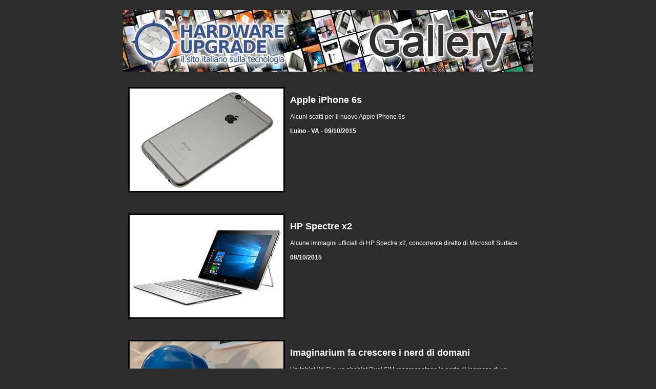

--- FILE ---
content_type: text/html; charset=iso-8859-1
request_url: https://gallery.hwupgrade.it/?p=157
body_size: 4085
content:
<!DOCTYPE HTML PUBLIC "-//W3C//DTD HTML 4.01 Transitional//EN"
"http://www.w3.org/TR/html4/loose.dtd">
<html>
<head>






<meta http-equiv="Content-Type" content="text/html; charset=iso-8859-1">
<title>Gallery - Hardware Upgrade</title>

	<link rel="stylesheet" type="text/css" href="css/gallery.css" media="screen" /> 
	<link rel="stylesheet" type="text/css" href="js/jquery.fancybox-MOD.css" media="screen" /> 
	<script type="text/javascript" src="js/jquery-1.3.2.min.js"></script> 
	<script type="text/javascript" src="js/jquery.easing.1.3.js"></script> 
	<script type="text/javascript" src="js/jquery.fancybox-1.2.1-MOD.js"></script> 
	
	<meta name="description" content="Immagini e foto dal mondo dell'informatica e della tecnologia.">
 
	<meta name="keywords" content="Immagini foto gallery"> 


<!--[if lt IE 7]>
<style>
	img{-ms-interpolation-mode:bicubic;}
</style>
<![endif]--> 


</head>

<body>

<div id="stage">
	<div id="container">
	

<div id="home-container">
	
	<img src="/images/gallery-header.jpg">

	<div class="gallery-preview">
		<div class="gallery-preview-img">
			<a href="http://www.hwupgrade.it/gallery/1667/apple-iphone-6s/" title="Visualizza la gallery: Apple iPhone 6s"><img src="http://imagegallery.hwupgrade.it/images/thumb_gallery_1667.jpg" alt="Apple iPhone 6s"></a>
		</div>
		<div class="gallery-preview-details">
			<h2><a href="http://www.hwupgrade.it/gallery/1667/apple-iphone-6s/" title="Visualizza la gallery: Apple iPhone 6s">Apple iPhone 6s</a></h2>
			<div>Alcuni scatti per il nuovo Apple iPhone 6s</div>
			<br/>
			<div><strong>Luino - VA - 09/10/2015</strong></div>
		</div>
		<div class="clear"></div>
	</div>
		<div class="gallery-preview">
		<div class="gallery-preview-img">
			<a href="http://www.hwupgrade.it/gallery/1666/hp-spectre-x2/" title="Visualizza la gallery: HP Spectre x2"><img src="http://imagegallery.hwupgrade.it/images/thumb_gallery_1666.jpg" alt="HP Spectre x2"></a>
		</div>
		<div class="gallery-preview-details">
			<h2><a href="http://www.hwupgrade.it/gallery/1666/hp-spectre-x2/" title="Visualizza la gallery: HP Spectre x2">HP Spectre x2</a></h2>
			<div>Alcune immagini ufficiali di HP Spectre x2, concorrente diretto di Microsoft Surface</div>
			<br/>
			<div><strong>08/10/2015</strong></div>
		</div>
		<div class="clear"></div>
	</div>
		<div class="gallery-preview">
		<div class="gallery-preview-img">
			<a href="http://www.hwupgrade.it/gallery/1665/imaginarium-fa-crescere-i-nerd-di-domani/" title="Visualizza la gallery: Imaginarium fa crescere i nerd di domani"><img src="http://imagegallery.hwupgrade.it/images/thumb_gallery_1665.jpg" alt="Imaginarium fa crescere i nerd di domani"></a>
		</div>
		<div class="gallery-preview-details">
			<h2><a href="http://www.hwupgrade.it/gallery/1665/imaginarium-fa-crescere-i-nerd-di-domani/" title="Visualizza la gallery: Imaginarium fa crescere i nerd di domani">Imaginarium fa crescere i nerd di domani</a></h2>
			<div>Un tablet Wi-Fi e un phablet Dual SIM rappresentano le porte di ingresso di un mondo a portata di bambino che cerca di unire l'universo virtuale con quello fisico mettendo insieme giochi da manipolare nella realtà e app. Ora c'è anche lo smartwatch</div>
			<br/>
			<div><strong>08/10/2015</strong></div>
		</div>
		<div class="clear"></div>
	</div>
		<div class="gallery-preview">
		<div class="gallery-preview-img">
			<a href="http://www.hwupgrade.it/gallery/1663/samsung-wireless-charging-monitor-se370-il-primo-con-ricarica-wireless-incorporata/" title="Visualizza la gallery: Samsung Wireless Charging Monitor SE370, il primo con ricarica wireless incorporata"><img src="http://imagegallery.hwupgrade.it/images/thumb_gallery_1663.jpg" alt="Samsung Wireless Charging Monitor SE370, il primo con ricarica wireless incorporata"></a>
		</div>
		<div class="gallery-preview-details">
			<h2><a href="http://www.hwupgrade.it/gallery/1663/samsung-wireless-charging-monitor-se370-il-primo-con-ricarica-wireless-incorporata/" title="Visualizza la gallery: Samsung Wireless Charging Monitor SE370, il primo con ricarica wireless incorporata">Samsung Wireless Charging Monitor SE370, il primo con ricarica wireless incorporata</a></h2>
			<div>Annunciato nel corso del mese di luglio questo nuovo monitor del produttore coreano è il primo a integrare un sistema di ricarica Wireless all'interno della base di supporto del pannello. Si tratta di un prodotto dotato di una risoluzione di 1920x1080 pixel, pannello PLS e risposta in frequenza di 4ms </div>
			<br/>
			<div><strong>08/10/2015</strong></div>
		</div>
		<div class="clear"></div>
	</div>
		<div class="gallery-preview">
		<div class="gallery-preview-img">
			<a href="http://www.hwupgrade.it/gallery/1662/hp-envy-8-note/" title="Visualizza la gallery: HP Envy 8 Note"><img src="http://imagegallery.hwupgrade.it/images/thumb_gallery_1662.jpg" alt="HP Envy 8 Note"></a>
		</div>
		<div class="gallery-preview-details">
			<h2><a href="http://www.hwupgrade.it/gallery/1662/hp-envy-8-note/" title="Visualizza la gallery: HP Envy 8 Note">HP Envy 8 Note</a></h2>
			<div>Alcune immagini del nuovo The HP Envy 8 Note, dotato di tastiera e pennino, in arrivo in Italia a novembre 2015</div>
			<br/>
			<div><strong>08/10/2015</strong></div>
		</div>
		<div class="clear"></div>
	</div>
		<div class="gallery-preview">
		<div class="gallery-preview-img">
			<a href="http://www.hwupgrade.it/gallery/1661/hp-star-wars-special-edition/" title="Visualizza la gallery: HP Star Wars Special Edition"><img src="http://imagegallery.hwupgrade.it/images/thumb_gallery_1661.jpg" alt="HP Star Wars Special Edition"></a>
		</div>
		<div class="gallery-preview-details">
			<h2><a href="http://www.hwupgrade.it/gallery/1661/hp-star-wars-special-edition/" title="Visualizza la gallery: HP Star Wars Special Edition">HP Star Wars Special Edition</a></h2>
			<div>Le immagini del notebook di HP dedicato all'arrivo nelle sale cinematografiche di Star Wars Episodio VII: Il Risveglio della Forza.</div>
			<br/>
			<div><strong>08/10/2015</strong></div>
		</div>
		<div class="clear"></div>
	</div>
		<div class="gallery-preview">
		<div class="gallery-preview-img">
			<a href="http://www.hwupgrade.it/gallery/1660/hp-envy-curved-all-in-one-34-pollici/" title="Visualizza la gallery: HP Envy Curved All-in-one 34 pollici"><img src="http://imagegallery.hwupgrade.it/images/thumb_gallery_1660.jpg" alt="HP Envy Curved All-in-one 34 pollici"></a>
		</div>
		<div class="gallery-preview-details">
			<h2><a href="http://www.hwupgrade.it/gallery/1660/hp-envy-curved-all-in-one-34-pollici/" title="Visualizza la gallery: HP Envy Curved All-in-one 34 pollici">HP Envy Curved All-in-one 34 pollici</a></h2>
			<div>HP ha annunciato un nuovo All-in-one con display curvo da ben 34 pollici, che promette caratteristiche adatte ai professionisti dell'imaging.</div>
			<br/>
			<div><strong>08/10/2015</strong></div>
		</div>
		<div class="clear"></div>
	</div>
		<div class="gallery-preview">
		<div class="gallery-preview-img">
			<a href="http://www.hwupgrade.it/gallery/1659/hp-pavilion-gaming/" title="Visualizza la gallery: HP Pavilion Gaming"><img src="http://imagegallery.hwupgrade.it/images/thumb_gallery_1659.jpg" alt="HP Pavilion Gaming"></a>
		</div>
		<div class="gallery-preview-details">
			<h2><a href="http://www.hwupgrade.it/gallery/1659/hp-pavilion-gaming/" title="Visualizza la gallery: HP Pavilion Gaming">HP Pavilion Gaming</a></h2>
			<div>Le prime immagini del nuovo notebook HP a prezzi decisamente competitivi. </div>
			<br/>
			<div><strong>08/10/2015</strong></div>
		</div>
		<div class="clear"></div>
	</div>
		<div class="gallery-preview">
		<div class="gallery-preview-img">
			<a href="http://www.fotografidigitali.it/gallery/1658/leica-m-tutti-i-modelli-dal-1954-a-oggi/" title="Visualizza la gallery: Leica M, tutti i modelli dal 1954 a oggi"><img src="http://imagegallery.hwupgrade.it/images/thumb_gallery_1658.jpg" alt="Leica M, tutti i modelli dal 1954 a oggi"></a>
		</div>
		<div class="gallery-preview-details">
			<h2><a href="http://www.fotografidigitali.it/gallery/1658/leica-m-tutti-i-modelli-dal-1954-a-oggi/" title="Visualizza la gallery: Leica M, tutti i modelli dal 1954 a oggi">Leica M, tutti i modelli dal 1954 a oggi</a></h2>
			<div>Leica M, un viaggio lungo 60 anni. 
In questa galleria, che include tutti i principali modelli prodotti a partire dalla capostipite M3 (1954), ripercorriamo virtualmente le tappe di quel viaggio.   </div>
			<br/>
			<div><strong>07/10/2015</strong></div>
		</div>
		<div class="clear"></div>
	</div>
		<div class="gallery-preview">
		<div class="gallery-preview-img">
			<a href="http://www.hwupgrade.it/gallery/1657/microsoft-surface-book/" title="Visualizza la gallery: Microsoft Surface Book"><img src="http://imagegallery.hwupgrade.it/images/thumb_gallery_1657.jpg" alt="Microsoft Surface Book"></a>
		</div>
		<div class="gallery-preview-details">
			<h2><a href="http://www.hwupgrade.it/gallery/1657/microsoft-surface-book/" title="Visualizza la gallery: Microsoft Surface Book">Microsoft Surface Book</a></h2>
			<div>Alcune immagini dalla presentazione Microsoft riguardante il nuovo Surface Book, più altre ufficiali Microsoft</div>
			<br/>
			<div><strong>06/10/2015</strong></div>
		</div>
		<div class="clear"></div>
	</div>
		<div class="gallery-preview">
		<div class="gallery-preview-img">
			<a href="http://www.hwupgrade.it/gallery/1656/microsoft-surface-pro-4/" title="Visualizza la gallery: Microsoft Surface Pro 4"><img src="http://imagegallery.hwupgrade.it/images/thumb_gallery_1656.jpg" alt="Microsoft Surface Pro 4"></a>
		</div>
		<div class="gallery-preview-details">
			<h2><a href="http://www.hwupgrade.it/gallery/1656/microsoft-surface-pro-4/" title="Visualizza la gallery: Microsoft Surface Pro 4">Microsoft Surface Pro 4</a></h2>
			<div>Microsoft Surface Pro 4</div>
			<br/>
			<div><strong>06/10/2015</strong></div>
		</div>
		<div class="clear"></div>
	</div>
		<div class="gallery-preview">
		<div class="gallery-preview-img">
			<a href="http://www.hwupgrade.it/gallery/1655/microsoft-nuovi-lumia-950-e-950xl-con-windows-10-mobile/" title="Visualizza la gallery: Microsoft: nuovi Lumia 950 e 950XL con Windows 10 Mobile"><img src="http://imagegallery.hwupgrade.it/images/thumb_gallery_1655.jpg" alt="Microsoft: nuovi Lumia 950 e 950XL con Windows 10 Mobile"></a>
		</div>
		<div class="gallery-preview-details">
			<h2><a href="http://www.hwupgrade.it/gallery/1655/microsoft-nuovi-lumia-950-e-950xl-con-windows-10-mobile/" title="Visualizza la gallery: Microsoft: nuovi Lumia 950 e 950XL con Windows 10 Mobile">Microsoft: nuovi Lumia 950 e 950XL con Windows 10 Mobile</a></h2>
			<div>Microsoft: nuovi Lumia 950 e 950XL con Windows 10 Mobile</div>
			<br/>
			<div><strong>06/10/2015</strong></div>
		</div>
		<div class="clear"></div>
	</div>
		<div class="gallery-preview">
		<div class="gallery-preview-img">
			<a href="http://www.hwupgrade.it/gallery/1653/microsoft-band/" title="Visualizza la gallery: Microsoft Band"><img src="http://imagegallery.hwupgrade.it/images/thumb_gallery_1653.jpg" alt="Microsoft Band"></a>
		</div>
		<div class="gallery-preview-details">
			<h2><a href="http://www.hwupgrade.it/gallery/1653/microsoft-band/" title="Visualizza la gallery: Microsoft Band">Microsoft Band</a></h2>
			<div>Alcune immagini di Microsoft Band, direttamente dalla conferenza ma anche ufficiali</div>
			<br/>
			<div><strong>06/10/2015</strong></div>
		</div>
		<div class="clear"></div>
	</div>
		<div class="gallery-preview">
		<div class="gallery-preview-img">
			<a href="http://www.hwupgrade.it/gallery/1652/microsoft-hololens/" title="Visualizza la gallery: Microsoft HoloLens"><img src="http://imagegallery.hwupgrade.it/images/thumb_gallery_1652.jpg" alt="Microsoft HoloLens"></a>
		</div>
		<div class="gallery-preview-details">
			<h2><a href="http://www.hwupgrade.it/gallery/1652/microsoft-hololens/" title="Visualizza la gallery: Microsoft HoloLens">Microsoft HoloLens</a></h2>
			<div>Alcune immagini dalla conferenza Microsoft su HoloLens, più alcune ufficiali direttamente dal sito </div>
			<br/>
			<div><strong>06/10/2015</strong></div>
		</div>
		<div class="clear"></div>
	</div>
		<div class="gallery-preview">
		<div class="gallery-preview-img">
			<a href="http://www.hwupgrade.it/gallery/1651/samsung-galaxy-tab-s2-immagini-dei-due-tablet/" title="Visualizza la gallery: Samsung Galaxy Tab S2: immagini dei due tablet"><img src="http://imagegallery.hwupgrade.it/images/thumb_gallery_1651.jpg" alt="Samsung Galaxy Tab S2: immagini dei due tablet"></a>
		</div>
		<div class="gallery-preview-details">
			<h2><a href="http://www.hwupgrade.it/gallery/1651/samsung-galaxy-tab-s2-immagini-dei-due-tablet/" title="Visualizza la gallery: Samsung Galaxy Tab S2: immagini dei due tablet">Samsung Galaxy Tab S2: immagini dei due tablet</a></h2>
			<div>Nella gallery trovate le immagini dei tablet Galaxy Tab S2, nelle due versioni da 8 e 9,7".</div>
			<br/>
			<div><strong>06/10/2015</strong></div>
		</div>
		<div class="clear"></div>
	</div>
	<div class='paginazione'><a href='?p=156' title='Pagina precedente'>&#9668;</a>
<a href='/' title='Pagina 1'>1</a>
<a href='?p=2' title='Pagina 2'>2</a>
<a href='?p=3' title='Pagina 3'>3</a>
<a href='?p=4' title='Pagina 4'>4</a>
<a href='?p=5' title='Pagina 5'>5</a>
<a href='?p=6' title='Pagina 6'>6</a>
<a href='?p=7' title='Pagina 7'>7</a>
<a href='?p=8' title='Pagina 8'>8</a>
<a href='?p=9' title='Pagina 9'>9</a>
<a href='?p=10' title='Pagina 10'>10</a>
<a href='?p=11' title='Pagina 11'>11</a>
<a href='?p=12' title='Pagina 12'>12</a>
<a href='?p=13' title='Pagina 13'>13</a>
<a href='?p=14' title='Pagina 14'>14</a>
<a href='?p=15' title='Pagina 15'>15</a>
<a href='?p=16' title='Pagina 16'>16</a>
<a href='?p=17' title='Pagina 17'>17</a>
<a href='?p=18' title='Pagina 18'>18</a>
<a href='?p=19' title='Pagina 19'>19</a>
<a href='?p=20' title='Pagina 20'>20</a>
<a href='?p=21' title='Pagina 21'>21</a>
<a href='?p=22' title='Pagina 22'>22</a>
<a href='?p=23' title='Pagina 23'>23</a>
<a href='?p=24' title='Pagina 24'>24</a>
<a href='?p=25' title='Pagina 25'>25</a>
<a href='?p=26' title='Pagina 26'>26</a>
<a href='?p=27' title='Pagina 27'>27</a>
<a href='?p=28' title='Pagina 28'>28</a>
<a href='?p=29' title='Pagina 29'>29</a>
<a href='?p=30' title='Pagina 30'>30</a>
<a href='?p=31' title='Pagina 31'>31</a>
<a href='?p=32' title='Pagina 32'>32</a>
<a href='?p=33' title='Pagina 33'>33</a>
<a href='?p=34' title='Pagina 34'>34</a>
<a href='?p=35' title='Pagina 35'>35</a>
<a href='?p=36' title='Pagina 36'>36</a>
<a href='?p=37' title='Pagina 37'>37</a>
<a href='?p=38' title='Pagina 38'>38</a>
<a href='?p=39' title='Pagina 39'>39</a>
<a href='?p=40' title='Pagina 40'>40</a>
<a href='?p=41' title='Pagina 41'>41</a>
<a href='?p=42' title='Pagina 42'>42</a>
<a href='?p=43' title='Pagina 43'>43</a>
<a href='?p=44' title='Pagina 44'>44</a>
<a href='?p=45' title='Pagina 45'>45</a>
<a href='?p=46' title='Pagina 46'>46</a>
<a href='?p=47' title='Pagina 47'>47</a>
<a href='?p=48' title='Pagina 48'>48</a>
<a href='?p=49' title='Pagina 49'>49</a>
<a href='?p=50' title='Pagina 50'>50</a>
<a href='?p=51' title='Pagina 51'>51</a>
<a href='?p=52' title='Pagina 52'>52</a>
<a href='?p=53' title='Pagina 53'>53</a>
<a href='?p=54' title='Pagina 54'>54</a>
<a href='?p=55' title='Pagina 55'>55</a>
<a href='?p=56' title='Pagina 56'>56</a>
<a href='?p=57' title='Pagina 57'>57</a>
<a href='?p=58' title='Pagina 58'>58</a>
<a href='?p=59' title='Pagina 59'>59</a>
<a href='?p=60' title='Pagina 60'>60</a>
<a href='?p=61' title='Pagina 61'>61</a>
<a href='?p=62' title='Pagina 62'>62</a>
<a href='?p=63' title='Pagina 63'>63</a>
<a href='?p=64' title='Pagina 64'>64</a>
<a href='?p=65' title='Pagina 65'>65</a>
<a href='?p=66' title='Pagina 66'>66</a>
<a href='?p=67' title='Pagina 67'>67</a>
<a href='?p=68' title='Pagina 68'>68</a>
<a href='?p=69' title='Pagina 69'>69</a>
<a href='?p=70' title='Pagina 70'>70</a>
<a href='?p=71' title='Pagina 71'>71</a>
<a href='?p=72' title='Pagina 72'>72</a>
<a href='?p=73' title='Pagina 73'>73</a>
<a href='?p=74' title='Pagina 74'>74</a>
<a href='?p=75' title='Pagina 75'>75</a>
<a href='?p=76' title='Pagina 76'>76</a>
<a href='?p=77' title='Pagina 77'>77</a>
<a href='?p=78' title='Pagina 78'>78</a>
<a href='?p=79' title='Pagina 79'>79</a>
<a href='?p=80' title='Pagina 80'>80</a>
<a href='?p=81' title='Pagina 81'>81</a>
<a href='?p=82' title='Pagina 82'>82</a>
<a href='?p=83' title='Pagina 83'>83</a>
<a href='?p=84' title='Pagina 84'>84</a>
<a href='?p=85' title='Pagina 85'>85</a>
<a href='?p=86' title='Pagina 86'>86</a>
<a href='?p=87' title='Pagina 87'>87</a>
<a href='?p=88' title='Pagina 88'>88</a>
<a href='?p=89' title='Pagina 89'>89</a>
<a href='?p=90' title='Pagina 90'>90</a>
<a href='?p=91' title='Pagina 91'>91</a>
<a href='?p=92' title='Pagina 92'>92</a>
<a href='?p=93' title='Pagina 93'>93</a>
<a href='?p=94' title='Pagina 94'>94</a>
<a href='?p=95' title='Pagina 95'>95</a>
<a href='?p=96' title='Pagina 96'>96</a>
<a href='?p=97' title='Pagina 97'>97</a>
<a href='?p=98' title='Pagina 98'>98</a>
<a href='?p=99' title='Pagina 99'>99</a>
<a href='?p=100' title='Pagina 100'>100</a>
<a href='?p=101' title='Pagina 101'>101</a>
<a href='?p=102' title='Pagina 102'>102</a>
<a href='?p=103' title='Pagina 103'>103</a>
<a href='?p=104' title='Pagina 104'>104</a>
<a href='?p=105' title='Pagina 105'>105</a>
<a href='?p=106' title='Pagina 106'>106</a>
<a href='?p=107' title='Pagina 107'>107</a>
<a href='?p=108' title='Pagina 108'>108</a>
<a href='?p=109' title='Pagina 109'>109</a>
<a href='?p=110' title='Pagina 110'>110</a>
<a href='?p=111' title='Pagina 111'>111</a>
<a href='?p=112' title='Pagina 112'>112</a>
<a href='?p=113' title='Pagina 113'>113</a>
<a href='?p=114' title='Pagina 114'>114</a>
<a href='?p=115' title='Pagina 115'>115</a>
<a href='?p=116' title='Pagina 116'>116</a>
<a href='?p=117' title='Pagina 117'>117</a>
<a href='?p=118' title='Pagina 118'>118</a>
<a href='?p=119' title='Pagina 119'>119</a>
<a href='?p=120' title='Pagina 120'>120</a>
<a href='?p=121' title='Pagina 121'>121</a>
<a href='?p=122' title='Pagina 122'>122</a>
<a href='?p=123' title='Pagina 123'>123</a>
<a href='?p=124' title='Pagina 124'>124</a>
<a href='?p=125' title='Pagina 125'>125</a>
<a href='?p=126' title='Pagina 126'>126</a>
<a href='?p=127' title='Pagina 127'>127</a>
<a href='?p=128' title='Pagina 128'>128</a>
<a href='?p=129' title='Pagina 129'>129</a>
<a href='?p=130' title='Pagina 130'>130</a>
<a href='?p=131' title='Pagina 131'>131</a>
<a href='?p=132' title='Pagina 132'>132</a>
<a href='?p=133' title='Pagina 133'>133</a>
<a href='?p=134' title='Pagina 134'>134</a>
<a href='?p=135' title='Pagina 135'>135</a>
<a href='?p=136' title='Pagina 136'>136</a>
<a href='?p=137' title='Pagina 137'>137</a>
<a href='?p=138' title='Pagina 138'>138</a>
<a href='?p=139' title='Pagina 139'>139</a>
<a href='?p=140' title='Pagina 140'>140</a>
<a href='?p=141' title='Pagina 141'>141</a>
<a href='?p=142' title='Pagina 142'>142</a>
<a href='?p=143' title='Pagina 143'>143</a>
<a href='?p=144' title='Pagina 144'>144</a>
<a href='?p=145' title='Pagina 145'>145</a>
<a href='?p=146' title='Pagina 146'>146</a>
<a href='?p=147' title='Pagina 147'>147</a>
<a href='?p=148' title='Pagina 148'>148</a>
<a href='?p=149' title='Pagina 149'>149</a>
<a href='?p=150' title='Pagina 150'>150</a>
<a href='?p=151' title='Pagina 151'>151</a>
<a href='?p=152' title='Pagina 152'>152</a>
<a href='?p=153' title='Pagina 153'>153</a>
<a href='?p=154' title='Pagina 154'>154</a>
<a href='?p=155' title='Pagina 155'>155</a>
<a href='?p=156' title='Pagina 156'>156</a>
<span class='corrente'>157</span>
<a href='?p=158' title='Pagina 158'>158</a>
<a href='?p=159' title='Pagina 159'>159</a>
<a href='?p=160' title='Pagina 160'>160</a>
<a href='?p=161' title='Pagina 161'>161</a>
<a href='?p=162' title='Pagina 162'>162</a>
<a href='?p=163' title='Pagina 163'>163</a>
<a href='?p=164' title='Pagina 164'>164</a>
<a href='?p=165' title='Pagina 165'>165</a>
<a href='?p=166' title='Pagina 166'>166</a>
<a href='?p=167' title='Pagina 167'>167</a>
<a href='?p=168' title='Pagina 168'>168</a>
<a href='?p=169' title='Pagina 169'>169</a>
<a href='?p=170' title='Pagina 170'>170</a>
<a href='?p=171' title='Pagina 171'>171</a>
<a href='?p=172' title='Pagina 172'>172</a>
<a href='?p=173' title='Pagina 173'>173</a>
<a href='?p=174' title='Pagina 174'>174</a>
<a href='?p=175' title='Pagina 175'>175</a>
<a href='?p=176' title='Pagina 176'>176</a>
<a href='?p=177' title='Pagina 177'>177</a>
<a href='?p=178' title='Pagina 178'>178</a>
<a href='?p=179' title='Pagina 179'>179</a>
<a href='?p=180' title='Pagina 180'>180</a>
<a href='?p=181' title='Pagina 181'>181</a>
<a href='?p=182' title='Pagina 182'>182</a>
<a href='?p=183' title='Pagina 183'>183</a>
<a href='?p=184' title='Pagina 184'>184</a>
<a href='?p=185' title='Pagina 185'>185</a>
<a href='?p=186' title='Pagina 186'>186</a>
<a href='?p=187' title='Pagina 187'>187</a>
<a href='?p=188' title='Pagina 188'>188</a>
<a href='?p=189' title='Pagina 189'>189</a>
<a href='?p=190' title='Pagina 190'>190</a>
<a href='?p=191' title='Pagina 191'>191</a>
<a href='?p=192' title='Pagina 192'>192</a>
<a href='?p=193' title='Pagina 193'>193</a>
<a href='?p=194' title='Pagina 194'>194</a>
<a href='?p=195' title='Pagina 195'>195</a>
<a href='?p=196' title='Pagina 196'>196</a>
<a href='?p=197' title='Pagina 197'>197</a>
<a href='?p=198' title='Pagina 198'>198</a>
<a href='?p=199' title='Pagina 199'>199</a>
<a href='?p=200' title='Pagina 200'>200</a>
<a href='?p=201' title='Pagina 201'>201</a>
<a href='?p=202' title='Pagina 202'>202</a>
<a href='?p=203' title='Pagina 203'>203</a>
<a href='?p=204' title='Pagina 204'>204</a>
<a href='?p=205' title='Pagina 205'>205</a>
<a href='?p=206' title='Pagina 206'>206</a>
<a href='?p=207' title='Pagina 207'>207</a>
<a href='?p=208' title='Pagina 208'>208</a>
<a href='?p=209' title='Pagina 209'>209</a>
<a href='?p=210' title='Pagina 210'>210</a>
<a href='?p=211' title='Pagina 211'>211</a>
<a href='?p=212' title='Pagina 212'>212</a>
<a href='?p=213' title='Pagina 213'>213</a>
<a href='?p=214' title='Pagina 214'>214</a>
<a href='?p=215' title='Pagina 215'>215</a>
<a href='?p=216' title='Pagina 216'>216</a>
<a href='?p=217' title='Pagina 217'>217</a>
<a href='?p=218' title='Pagina 218'>218</a>
<a href='?p=219' title='Pagina 219'>219</a>
<a href='?p=220' title='Pagina 220'>220</a>
<a href='?p=221' title='Pagina 221'>221</a>
<a href='?p=222' title='Pagina 222'>222</a>
<a href='?p=223' title='Pagina 223'>223</a>
<a href='?p=224' title='Pagina 224'>224</a>
<a href='?p=225' title='Pagina 225'>225</a>
<a href='?p=226' title='Pagina 226'>226</a>
<a href='?p=227' title='Pagina 227'>227</a>
<a href='?p=228' title='Pagina 228'>228</a>
<a href='?p=229' title='Pagina 229'>229</a>
<a href='?p=230' title='Pagina 230'>230</a>
<a href='?p=231' title='Pagina 231'>231</a>
<a href='?p=232' title='Pagina 232'>232</a>
<a href='?p=233' title='Pagina 233'>233</a>
<a href='?p=234' title='Pagina 234'>234</a>
<a href='?p=235' title='Pagina 235'>235</a>
<a href='?p=236' title='Pagina 236'>236</a>
<a href='?p=237' title='Pagina 237'>237</a>
<a href='?p=238' title='Pagina 238'>238</a>
<a href='?p=239' title='Pagina 239'>239</a>
<a href='?p=240' title='Pagina 240'>240</a>
<a href='?p=241' title='Pagina 241'>241</a>
<a href='?p=242' title='Pagina 242'>242</a>
<a href='?p=243' title='Pagina 243'>243</a>
<a href='?p=244' title='Pagina 244'>244</a>
<a href='?p=245' title='Pagina 245'>245</a>
<a href='?p=246' title='Pagina 246'>246</a>
<a href='?p=247' title='Pagina 247'>247</a>
<a href='?p=248' title='Pagina 248'>248</a>
<a href='?p=249' title='Pagina 249'>249</a>
<a href='?p=250' title='Pagina 250'>250</a>
<a href='?p=251' title='Pagina 251'>251</a>
<a href='?p=252' title='Pagina 252'>252</a>
<a href='?p=158' title='Pagina seguente'>&#9658;</a>
</div>


</div>

	<div style="margin:50px 0 50px 100px;;">
		<a href="http://www.hwupgrade.it/" title="Hardware Upgrade"><img src="/images/hwupgrade-logo-grey.jpg" style="float:left; border:0px;"></a>
		<div style="float:left; margin-top:9px; width:500px; font-size:8pt; color: #999999;">E' vietata la riproduzione, anche solo in parte, di contenuti e grafica. Copyright 1997 - 2009 - Hardware Upgrade S.r.l. P.iva: 02560740124 Hardware Upgrade è testata giornalistica registrata presso il tribunale di Varese, n. 879 del 30/07/2005- Iscrizione ROC n° 13366 - Info L'editore non si assume nessuna responsabilità nel caso di errori eventualmente contenuti negli articoli pubblicati. Per eventuali segnalazioni, inviare una mail all'indirizzo <a href="/cdn-cgi/l/email-protection" class="__cf_email__" data-cfemail="f381969792899a9c9d96b39b8486839481929796dd9a87">[email&#160;protected]</a></div>
		<div class="clear"></div>
	</div>


	<div>
</div>


<script data-cfasync="false" src="/cdn-cgi/scripts/5c5dd728/cloudflare-static/email-decode.min.js"></script><script defer src="https://static.cloudflareinsights.com/beacon.min.js/vcd15cbe7772f49c399c6a5babf22c1241717689176015" integrity="sha512-ZpsOmlRQV6y907TI0dKBHq9Md29nnaEIPlkf84rnaERnq6zvWvPUqr2ft8M1aS28oN72PdrCzSjY4U6VaAw1EQ==" data-cf-beacon='{"version":"2024.11.0","token":"9abf025d9b244b6fbdfe6ecf646867ce","r":1,"server_timing":{"name":{"cfCacheStatus":true,"cfEdge":true,"cfExtPri":true,"cfL4":true,"cfOrigin":true,"cfSpeedBrain":true},"location_startswith":null}}' crossorigin="anonymous"></script>
</body>
</html>

--- FILE ---
content_type: text/css
request_url: https://gallery.hwupgrade.it/css/gallery.css
body_size: 548
content:

body { background-color:#2C2C2C; color:#FFFFFF; margin:0px; padding:0px; font-family: Arial, Helvetica, sans-serif}

#stage {text-align:center;}
#container { margin-left:auto; margin-right:auto; width:950px; text-align:left;}

.home-link {text-align:center; margin-top:40px;}

.titolo-gallery {margin:40px 0 30px 0; text-align:center; }
.titolo-gallery h1 {font-size: 20pt; font-family: "Times New Roman"; margin:0px; padding:0px; }

.thumb-container { float:left; width: 520px; }
.details { float:left; width: 400px;  margin:6px 0 0 10px; text-align:left; font-size:9pt; }
.details-header { font-size:9pt; background-color: #404040; padding: 3px 3px 3px 7px; margin-bottom:15px; font-weight:bold; color:#CCCCCC;}
.details-desc { margin-bottom:15px;}
.details input {width:300px; background-color:#999999; color:#FFFFFF; border:1px solid #000; font-size:8pt; padding:2px;}

.commenti-header { font-size:9pt; background-color: #404040; padding: 3px 3px 3px 7px; margin:20px 0 15px 0; font-weight:bold; color:#CCCCCC;}

.commento { border:1px dashed #404040; padding:5px; margin-bottom:10px;}
.commento-dettagli {}
.commento-corpo { margin:5px; font-size:9pt; color: #CACACA;}

:focus {outline: 0;}

.thumb  {border:0px; }
.image-container {margin:5px; border:2px solid #000; width:150px; height:100px; background-image:url('/images/loading.gif'); background-repeat:no-repeat; background-position:50% 50%; background-color:#000000; }


#home-container { text-align:center; margin-top:20px;}
.gallery-preview { width:800px; margin-top:20px;; margin-left:auto; margin-right:auto;}
.gallery-preview-img { float:left;}
.gallery-preview-img img {width: 300px; height: 200px; border:3px solid #000; margin:10px;}
.gallery-preview-details {float:left; width: 460px; margin-top:10px;  text-align:left; font-size: 9pt;}
.gallery-preview-details h1 {font-size:18pt; margin:0 0 10px 0; padding:0;}

a:link    { color: #FFFFFF; text-decoration:none; }
a:visited { color: #FFFFFF; text-decoration:none; } 
a:hover, a:active   { color: #FFCC00; text-decoration: none; }

.clear {clear:both; font-size:1px; height:1px; visibility: hidden;}


/*##########################
	PAGINAZIONE RISULTATI
##########################*/

	div.paginazione {
		padding: 5px;
		margin: 0px;
		text-align:center;
		color:#a0a0a0;
		font-size:8pt;
		margin-top:30px;
		

	}
	div.paginazione a {
		border: 1px solid #909090;
		margin-right:0px;
		padding:2px 5px;
		background-image:url('http://static.tvtech.it/images/paginazione-off.gif');
		background-position:bottom;
		text-decoration: none;
		color: #c0c0c0;
		line-height:2em;
	}
	div.paginazione a:hover, div.paginazione a:active {
		border: 1px solid #f0f0f0;
		background-image:url('http://static.tvtech.it/images/paginazione-on.gif');
		background-color:#404040;
		color: #ffffff;
	}
	div.paginazione span.corrente {
		margin-right:0px;
		padding:2px 5px;
		border: 1px solid #ffffff;
		font-weight: bold;
		background-color: #606060;
		color: #ffffff;
	}
	div.paginazione span.disabilitata {
		margin-right:0px;
		padding:2px 5px;
		border: 1px solid #606060;
		color: #808080;
	}